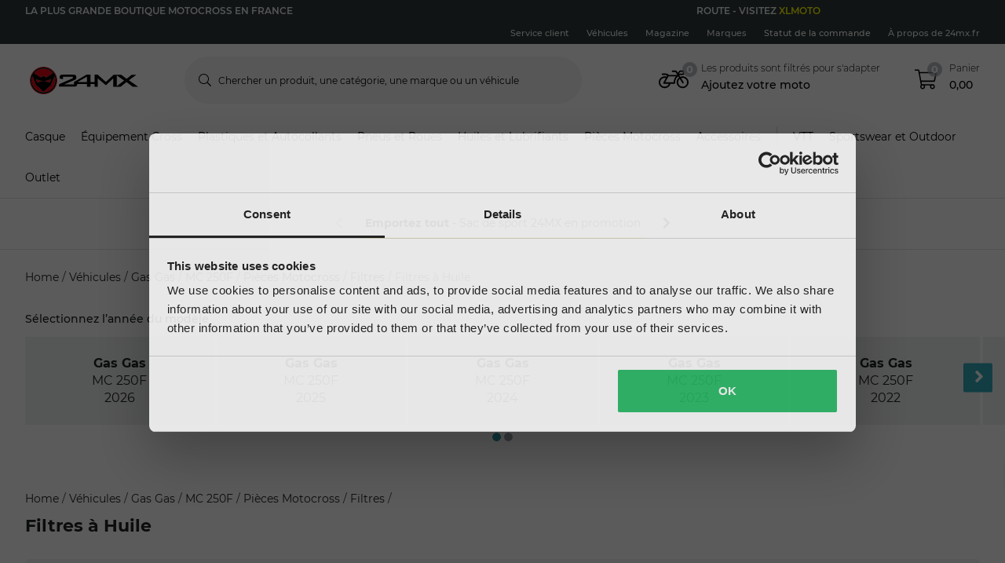

--- FILE ---
content_type: image/svg+xml
request_url: https://pierce-cms.imgix.net/WFS/Pierce-Site/24mx/Pierce-24mx/fr_FR/Footer%20Image/Payment%20Logos/Klarna_Logo.svg?q=60&auto=format
body_size: 1096
content:
<?xml version="1.0" encoding="utf-8"?>
<svg xmlns="http://www.w3.org/2000/svg" width="40" height="22" viewBox="0 0 40 22" fill="none">
<path d="M35.794 0H3.806C2.79659 0 1.82851 0.400988 1.11475 1.11475C0.400988 1.82852 0 2.79659 0 3.806V18.194C0 19.2034 0.400988 20.1715 1.11475 20.8852C1.82851 21.599 2.79659 22 3.806 22H35.794C36.8034 22 37.7715 21.599 38.4852 20.8852C39.199 20.1715 39.6 19.2034 39.6 18.194V3.806C39.6 2.79659 39.199 1.82852 38.4852 1.11475C37.7715 0.400988 36.8034 0 35.794 0V0Z" fill="#FFB3C7"/>
<path d="M35.8931 12.892C35.6441 12.8949 35.4063 12.9958 35.2312 13.1729C35.0562 13.35 34.958 13.589 34.9581 13.838C34.9581 14.355 35.3761 14.784 35.8931 14.784C36.4211 14.784 36.8391 14.355 36.8391 13.838C36.8391 13.5871 36.7394 13.3465 36.562 13.1691C36.3846 12.9917 36.144 12.892 35.8931 12.892V12.892ZM32.8131 12.155C32.8102 11.9807 32.7729 11.8087 32.7032 11.6489C32.6335 11.4891 32.5328 11.3447 32.4071 11.224C32.2813 11.1034 32.1328 11.0088 31.9703 10.9458C31.8077 10.8828 31.6343 10.8526 31.4601 10.857C31.2858 10.8526 31.1124 10.8828 30.9498 10.9458C30.7873 11.0088 30.6389 11.1034 30.5131 11.224C30.3873 11.3447 30.2866 11.4891 30.2169 11.6489C30.1473 11.8087 30.1099 11.9807 30.1071 12.155C30.1071 12.87 30.7121 13.453 31.4601 13.453C31.6343 13.4574 31.8077 13.4272 31.9703 13.3642C32.1328 13.3012 32.2813 13.2066 32.4071 13.086C32.5328 12.9653 32.6335 12.8209 32.7032 12.6611C32.7729 12.5013 32.8102 12.3293 32.8131 12.155V12.155ZM32.8131 9.636H34.3091V14.674H32.8131V14.344C32.3832 14.6518 31.8677 14.8172 31.3391 14.817C30.9905 14.817 30.6454 14.748 30.3237 14.614C30.0019 14.4799 29.7099 14.2835 29.4645 14.036C29.219 13.7885 29.025 13.4949 28.8937 13.172C28.7623 12.8492 28.6962 12.5035 28.6991 12.155C28.6973 11.6753 28.8262 11.2043 29.072 10.7924C29.3178 10.3805 29.6711 10.0433 30.0941 9.81714C30.5171 9.59095 30.9937 9.48427 31.4727 9.50856C31.9518 9.53285 32.4151 9.68719 32.8131 9.955V9.636V9.636ZM20.8561 10.296V9.636H19.3161V14.674H20.8561V12.32C20.8561 11.528 21.7141 11.11 22.3081 11.11H22.3191V9.636C21.7141 9.636 21.1531 9.9 20.8561 10.296V10.296ZM17.0391 12.166C17.0377 11.9908 17.0014 11.8176 16.9323 11.6565C16.8633 11.4955 16.7629 11.3498 16.6369 11.2279C16.511 11.1061 16.362 11.0105 16.1988 10.9468C16.0355 10.8831 15.8612 10.8526 15.6861 10.857C15.5118 10.8526 15.3384 10.8828 15.1758 10.9458C15.0133 11.0088 14.8649 11.1034 14.7391 11.224C14.6133 11.3447 14.5126 11.4891 14.4429 11.6489C14.3733 11.8087 14.3359 11.9807 14.3331 12.155C14.3331 12.87 14.9381 13.453 15.6861 13.453C15.8603 13.4574 16.0337 13.4272 16.1963 13.3642C16.3588 13.3012 16.5073 13.2066 16.6331 13.086C16.7588 12.9653 16.8595 12.8209 16.9292 12.6611C16.9989 12.5013 17.0362 12.3293 17.0391 12.155V12.166ZM17.0391 9.636H18.5461V14.674H17.0501V14.344C16.6321 14.641 16.1151 14.817 15.5651 14.817C15.2165 14.817 14.8714 14.748 14.5497 14.614C14.2279 14.4799 13.9359 14.2835 13.6905 14.036C13.445 13.7885 13.251 13.4949 13.1197 13.172C12.9883 12.8492 12.9222 12.5035 12.9251 12.155C12.9219 11.6736 13.0504 11.2005 13.2968 10.7869C13.5431 10.3732 13.8979 10.0348 14.3226 9.80829C14.7474 9.58174 15.2261 9.47566 15.7068 9.50152C16.1875 9.52737 16.652 9.68419 17.0501 9.955V9.636H17.0391ZM26.0481 9.504C25.4541 9.504 24.8821 9.691 24.5081 10.208V9.636H23.0121V14.674H24.5191V12.034C24.5191 11.264 25.0361 10.89 25.6411 10.89C26.3011 10.89 26.6751 11.286 26.6751 12.023V14.674H28.1711V11.473C28.1711 10.296 27.2471 9.493 26.0481 9.493V9.504ZM10.7581 14.674H12.3201V7.392H10.7581V14.674V14.674ZM3.88306 14.674H5.53306V7.392H3.88306V14.674V14.674ZM9.68006 7.392C9.68362 8.15894 9.53583 8.91905 9.24514 9.62878C8.95446 10.3385 8.52659 10.9839 7.98606 11.528L10.2741 14.674H8.22806L5.74206 11.253L6.38006 10.769C6.90304 10.3757 7.32666 9.86543 7.617 9.27901C7.90735 8.6926 8.05634 8.04634 8.05206 7.392H9.68006V7.392Z" fill="#0A0B09"/>
</svg>